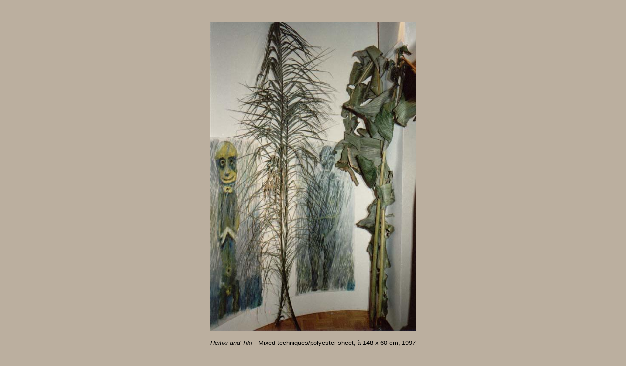

--- FILE ---
content_type: text/html
request_url: https://sylvie-proidl.com/zeit3.htm
body_size: 1011
content:
<html>
<head>
<title>Zeitreich 3</title>
<meta http-equiv="Content-Type" content="text/html; charset=iso-8859-1">
</head>

<body bgcolor="#bbaf9f" link="#000000" vlink="#000000" alink="#000000">

  <img src="_blnk.gif" height="20"><br>
  <p align="center"><img src="zeitreich03.jpg" width="421" height="633"></p>
  <p align="center"><font face="Verdana, Arial, Helvetica, sans-serif" size="2"><i>Heitiki and Tiki
    </i>&nbsp; Mixed techniques/polyester sheet, à 148 x 60 cm, 1997</font></p>


 




 <div align="center">
  <img src="_blnk.gif" height="20"><br>
  <table width="200" height="50" border="0" align="center">
    <tr>
      <td width="40" align="center"><a href="zeit2.htm"><img src="indLe1.gif" border="0"></a></td>
      <td width="20"></td>
      <td width="40" align="center"><font face="Verdana, Arial, Helvetica, sans-serif" size="1">image</font></td>
      <td width="20"></td>
      <td width="40" align="center"></td>
    </tr>
  </table>
  <font face="Verdana, Arial, Helvetica, sans-serif" font size="1"><a href="start.htm">to projects</a>
  </font>
</div>
<p>&nbsp;</p>
</body>
</html>